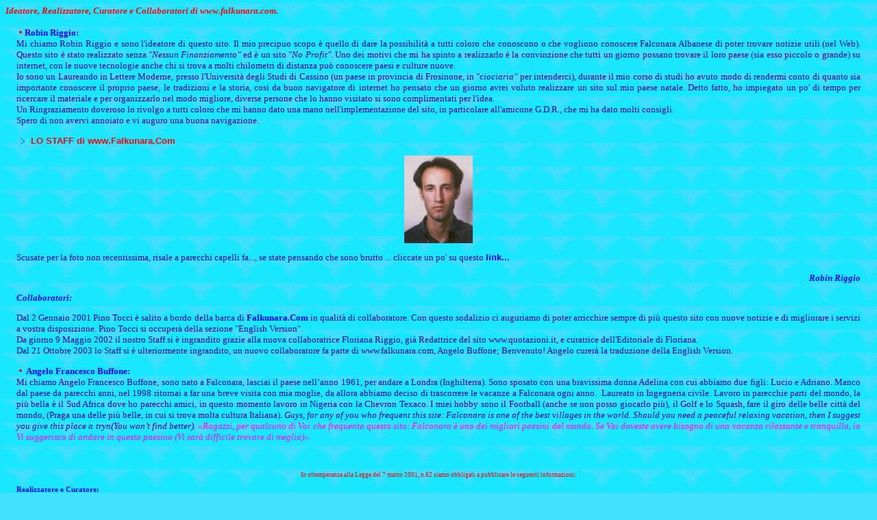

--- FILE ---
content_type: text/html
request_url: https://www.falkunara.com/webmast/persona.htm
body_size: 3588
content:
<html>
<head>
<meta http-equiv="Content-Type" content="text/html; charset=windows-1252">
<meta name="AUTHOR" content="Robin Riggio">
<meta name="DESCRIPTION" content="Tutto su Falconara Albanese (CS), piccolo centro Calabrese in provincia di Cosenza. In Falkunara è possibile trovare foto, news, poesie, ricette, storia, chiese su Falconara">
<meta name="KEYWORDS" content="falconara albanese,albanese,falconara,albanesi,falconara a.,falconaraonline,calabria,cosenza,riggio,tocci,paese,falconaresi,copyright,falkunara,vietata,riproduzione,la,stelle,galassie,fotografie,home,page">
<meta name="COPYRIGHT" content="Robin Riggio">
<title>Falconara Albanese - Ideatore, Realizzatore e Curatore del Sito</title>
<link rel="stylesheet" type="text/css" href="../f_style/Style_Home.css">
<SCRIPT language=JavaScript>
<!-- 
function Finestra(url,parametri) {open(url,'',parametri);}
function apri(chemin,larg,alt)
	{
	parametri='toolbar=0,location=0,directories=0,menuBar=0,scrollbars=0,resizable=0,width='+larg+',height='+alt;
	i1 = new Image;
	i1.src = chemin;
	html = '<HTML>\n<HEAD>\n<TITLE>"Staff di Falkunara.Com"</TITLE>\n</HEAD>\n<BODY LEFTMARGIN=0 MARGINWIDTH=0 TOPMARGIN=0 MARGINHEIGHT=0>\n<CENTER><IMG SRC="'+chemin+'" BORDER=0 NAME=imageTest"></CENTER>\n</BODY>\n</HTML>';
	popupImage = window.open('','_blank',parametri);
	popupImage.document.open();
	popupImage.document.write(html);
	popupImage.document.close()
	};
//
-->
</SCRIPT>
</head>
<body background="../images/forum/Aquila.gif" bgproperties="fixed">
<p class="TestoGrassettoSX10"><i><font color="#FF0000">Ideatore, Realizzatore, Curatore
e Collaboratori di www.falkunara.com.</font></i></p>
<div align="center">
  <center>
  <table border="0" width="98%">
    <tr>
     <td>
        <p class="TestoGrassettoSX10" style="margin-bottom: 0"><img border="0" src="../images/home/Red_Mov.gif" width="12" height="10">Robin
        Riggio:</p>
        <p class="BodyTesto" style="margin-top: 0">Mi chiamo Robin Riggio e
        sono l'ideatore di questo sito. Il mio precipuo scopo è quello di
        dare la possibilità a tutti coloro che conoscono o che vogliono
        conoscere Falconara Albanese di poter trovare notizie utili (nel Web). Questo sito
        è stato realizzato senza &quot;<i>Nessun Finanziamento&quot;</i> ed è
        un sito &quot;<i>No Profit&quot;</i>. Uno dei motivi che mi ha spinto a realizzarlo è la convinzione che tutti un
        giorno possano trovare il loro paese (sia esso piccolo o grande) su
        internet, con le nuove tecnologie anche chi si trova a molti chilometri
        di distanza può conoscere paesi e culture nuove.<br>
        Io sono un Laureando in Lettere Moderne, presso l'Università degli
        Studi di Cassino (un paese in provincia di Frosinone, in &quot;c<i>iociaria&quot; </i>
        per intenderci), durante il mio corso di studi ho avuto modo di rendermi
        conto di quanto sia importante conoscere il proprio paese, le tradizioni
        e la storia, così da buon navigatore di internet ho pensato che un
        giorno avrei voluto realizzare un sito sul mio paese natale. Detto
        fatto, ho impiegato un po' di tempo per ricercare il materiale e per
        organizzarlo nel modo migliore, diverse persone che lo hanno visitato si
        sono complimentati per l'idea.<br>
        Un Ringraziamento doveroso lo rivolgo a tutti coloro che mi hanno dato
        una mano nell'implementazione del sito, in particolare all'amicone
        G.D.R., che mi ha dato molti consigli.<br>
        Spero di non avervi annoiato e vi auguro una buona navigazione.</p>
        <p class="Link_SX">
        <img border="0" src="../images/home/Frecce_.gif" width="18" height="8">
        <a href="#Staff"><b><font color="#FF0000">LO STAFF di www.Falkunara.Com</font></b></a>
        <p class="CenterBody"></p>
        <p class="CenterBody">
        <img border="0" src="../images/webmaster/Robin_small.jpg" style="border: 2 solid #0000FF" width="100" height="128">
        </p>
      <p class="BodyTesto">Scusate per la foto non recentissima, risale a parecchi capelli fa..., se state pensando che sono brutto ... cliccate un
      po' su questo <a href="http://www.santacroceonline.com/cultura/Umorismo/wanted.htm" target="principale"><b>link...</b></a>
      <p class="Firma"><b><font color="#0000FF">Robin Riggio</font></b>
       <p class="TestoGrassettoSX10"><i><font color="#0000FF">Collaboratori:</font></i><p align="justify" class="BodyTesto">Dal
        2 Gennaio 2001 Pino Tocci è salito a bordo
        della barca di <b><font color="#0000FF">Falkunara.Com</font></b>
        in qualità di collaboratore. Con questo sodalizio ci auguriamo di poter
        arricchire sempre di più questo sito con nuove notizie e di
        migliorare i servizi a vostra disposizione. Pino Tocci si occuperà
        della sezione &quot;English Version&quot;.<br>
        Da giorno 9 Maggio 2002 il
        nostro Staff si è ingrandito grazie alla nuova collaboratrice Floriana
        Riggio, già Redattrice del sito www.quotazioni.it, e curatrice
        dell'Editoriale di Floriana.<br>
        Dal 21 Ottobre 2003 lo Staff si è ulteriormente ingrandito, un nuovo
        collaboratore fa parte di www.falkunara.com, Angelo Buffone; Benvenuto!
        Angelo curerà la traduzione della English Version.</p>

        <p align="justify" class="TestoGrassettoSX10" style="margin-bottom: 0"><img border="0" src="../images/home/Red_Mov.gif" width="12" height="10">
        Angelo Francesco Buffone:</p>

        <p align="justify" class="BodyTesto" style="margin-top: 0">Mi chiamo Angelo Francesco Buffone,
        sono nato a Falconara, lasciai il paese nell’anno 1961, per andare a Londra
        (Inghilterra). Sono sposato con una bravissima donna Adelina con cui abbiamo due figli: Lucio e Adriano.
        Manco dal paese da parecchi anni, nel 1998 ritornai a far una breve visita con mia moglie, da allora abbiamo deciso di trascorrere le vacanze a Falconara ogni anno. 
        Laureato in Ingegneria civile. Lavoro in parecchie parti del mondo, la
        più bella è il Sud Africa dove ho parecchi amici, in questo momento lavoro in Nigeria con la
        Chevron Texaco. I miei hobby sono il Football (anche se non posso giocarlo più), il Golf e
        lo Squash, fare il giro delle belle città del mondo, (Praga una delle
        più belle, in cui si trova molta cultura Italiana). <i>Guys, for any of you who frequent this site: Falconara is one of the best villages in the world.
        Should you need a peaceful relaxing vacation, then I suggest you give this place a tryn(You won’t find
        better).</i> <i><font color="#FF00FF">«Ragazzi, per qualcuno di Voi che frequenta questo sito: Falconara è uno dei migliori
        paesini del mondo. Se Voi doveste avere bisogno di una vacanza rilassante e tranquilla, io Vi suggerisco di andare in questo paesino
        (Vi sarà difficile trovare di meglio)».</font></i></p>

        <p align="justify" class="BodyTesto">&nbsp;</p>

        <p class="realized"><font color="#FF0000">In ottemperanza alla Legge del
        7 marzo 2001, n.62 siamo obbligati a pubblicare le seguenti informazioni:</font></p>
        <p class="realized8LeftNOColor"><b><font color="#0000FF"><a name="Staff"></a>Realizzatore e Curatore:</font></b><br>
        <font color="#FFFFFF"><a href="mailto:webmaster@falkunara.com?subject=Richiesta Informazioni al Webmaster.">Robin Riggio</font></a></p>
        <p class="realized8LeftNOColor"></p>
        <hr align="left" width="250" size="1" color="#FFFFFF">
                <p class="realized8LeftNOColor"><font color="#0000FF"><b>Collaboratori
                (Curatori della sezione
                English):</b></font><br>
        <font color="#FFFFFF"><a href="mailto:angelofbuffone@yahoo.co.uk?subject=Richiesta Informazioni ad Angelo.">Angelo Buffone</a>
        <br><a href="mailto:pinotocci@hotmail.com?subject=Richiesta Informazioni a Pino.">Giuseppe Tocci</a></font></p>
        <p class="realized"></p>
      </td>
    </tr>
  </table>
</div>
<HR Width=75% color="#0000FF" size="1">
    <table border="0" width="100%">
          <tr>
            <td width="100%" valign="middle" align="center" bgcolor="#0000FF" style="border: 2 solid #6600FF">
            <p class="realized_8pt">
            <nobr><font color="#FFFFFF">© Copyright www.falkunara.com. Tutti i diritti riservati. È vietata la riproduzione anche parziale.</font></nobr>
            </p>
</td>
          </tr>
        </table>
        <p class="Disclaimer">
        <A href="javascript:Finestra('../copyright/Index.htm','width=640,height=630,status=no,menubar=no,resizable=no,scrollbars=no')">DISCLAIMER
            </a></p>
</body>
</html>


--- FILE ---
content_type: text/css
request_url: https://www.falkunara.com/f_style/Style_Home.css
body_size: 614
content:
Body {
color: #1E029F;
	background-color: #40E0FF;
}

.Titolo12 {

	font-family: Verdana;
	font-size : 12pt;
	font-style : italic;
	font-weight : bold;
	text-align : right;
}
.Titolo12SX {

	font-family: Verdana;
	font-size : 12pt;
	text-align : left;
}
.Titolocenter {

	font-family: Verdana;
	font-size : 12pt;
	font-style : italic;
	font-weight : bold;
	text-align : center;
}
.BodyTestoParag150  {
	font-family : Verdana;
	font-size : 10pt;
	text-align : justify;
	line-height : 150%;
}
.BodyTesto  {
	font-family : Verdana;
	font-size : 10pt;
	text-align : justify;
}

.CenterBody  {
	font-family : Verdana;
	font-size : 10pt;
	text-align : center;
}
.Body10Tahoma {
	margin-top: 0pt; 
	margin-bottom: 0pt; 
	font-family : Tahoma;
	font-size : 10pt;
	text-align : justify;
	
}

.Body10VerdanaHome {
	margin-top: 0pt; 
	margin-bottom: 0pt; 
	font-family : Verdana;
	font-size : 10pt;
	text-align : justify;
}
.Firma  {
	font-family : Verdana;
	font-size : 10pt;
	text-align : right;
	font-weight : bold;
	font-style : italic;
}


A:link, A:visited {
 text-decoration: none; font-family: verdana, arial;
  } 

A:hover { 
text-decoration: underline; font-family: verdana, arial; color: #FF00FF;
}

.TestoGrassettoCentrato  {
	font-family : Verdana;
	font-size : 10pt;
	text-align : center;
	font-weight : bold;
	color : #0000FF;
}
.TestoGrassettoCentrato10  {
	font-family : Verdana;
	font-size : 10pt;
	text-align : center;
	font-weight : bold;
	color : #0000FF;
}
.TestoGrassettoCentrato_12  {
	font-family : Verdana;
	font-size : 12pt;
	text-align : center;
	font-weight : bold;
	color : #0000FF;
}
.TestoBoldCenterNoColor  {
	font-family : Verdana;
	font-size : 10pt;
	font-weight : bold;
	text-align : center;
}
.realized  {
	font-family : Verdana;
	font-size : 7pt;
	text-align : center;
	color : #0000ff;
}
.realized_8pt {
	font-family : Verdana;
	font-size : 8pt;
	text-align : center;
	color : #0000ff;
}
.realizedJustifyNOColor {
	font-family : Verdana;
	font-size : 7pt;
	text-align : justify;
}
.realizedJustify8NOColor {
	font-family : Verdana;
	font-size : 8pt;
	text-align : justify;
}
.realized_8ptDX_No_Color {
	font-family : Verdana;
	font-size : 8pt;
	text-align : right;
}
.Staff_DX_8pt {
	font-family : Verdana;
	font-size : 8pt;
	text-align : right;
	color : #0000ff;
	margin-bottom: 0;
	margin-top: 0;
}
.TestoGrassettoSX10  {
	font-family : Verdana;
	font-size : 10pt;
	text-align : left;
	font-weight : bold;
	color : #0000FF;
}
.TestoGrassettoSX  {
	font-family : Verdana;
	font-size : 10pt;
	text-align : left;
	font-weight : bold;
	color : #0000FF;
}
.TestoNormalSX  {
	font-family : Verdana;
	font-size : 10pt;
	text-align : left;
	color : #0000FF;
}
.Link_SX  {
	font-family : Verdana;
	font-size : 10pt;
	text-align : left;
}
.Link_DX  {
	font-family : Verdana;
	font-size : 10pt;
	text-align : right;
}
.Data_DX  {
	font-family : Tahoma;
	font-size : 8pt;
	text-align : right;
	color : Blue;
}
.TestoGrassettoCentrato14NoCol 
{
	font-family : Verdana;
	font-size : 14pt;
	text-align : center;
	font-weight : bold;
}
.TestoGrassettoCentrato_14
{
	font-family : Verdana;
	font-size : 14pt;
	text-align : center;
	font-weight : bold;
	color : #0000FF;
}

.TestoGrassettoJusty14NoCol 
{
	font-family : Verdana;
	font-size : 14pt;
	text-align : justify;
	font-weight : bold;
}
.realized7JustifyNOColor {
	font-family : Verdana;
	font-size : 7pt;
	text-align : left;
}
.realized8LeftNOColor {
	font-family : Verdana;
	font-size : 8pt;
	text-align : left;
}
.Disclaimer {
	font-family : Tahoma;
	font-size : 8pt;
	text-align : center;
	margin-top : 0px;
	margin-bottom : 0px;
	font-weight : bold;
		}
	.Petrucci {
	font-family : "French Script MT";
	font-size : 18pt;
	text-align : left;
     }		
	.Copyright {
	font-family : Verdana;
	font-size : 18pt;
	text-align : center;
     }	 
	  .realizedJustify8NOColor0Margin {
	font-family : Verdana;
	font-size : 8pt;
	text-align : justify;
	margin-bottom: 0px;
	margin-top: 0px;
}
 .RSS_Data {
	font-family : Verdana;
	font-size : 7pt;
	color : White;
}	
.tableBorder2Ridge {
	border : 2px ridge #FF00FF;
}
.tdRealized8_Trat {
	font-family: Verdana;
	font-size : 8pt;
	color : #0000FF;
	text-align : center;
	border : 2px dashed #FFFFFF;
	 }
.tableBorder2RidgeBackground {
	border : 2px ridge #FF00FF;
	background-color: #0099ff;
}